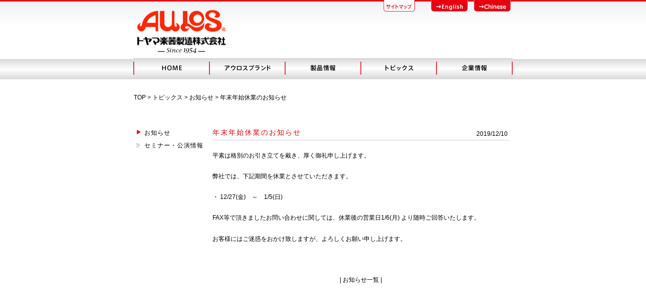

--- FILE ---
content_type: text/html
request_url: https://www.aulos.jp/topics/topics_20191210.html
body_size: 3178
content:
<!DOCTYPE html>
<html lang="ja">
<head>
<meta charset="utf-8">
<meta name="description" content="トヤマ楽器製造株式会社のホームページです" />
<link rel="stylesheet" type="text/css" href="css/common.css?ver=1.1" />
<link rel="stylesheet" type="text/css" href="css/main.css" />
<link rel="stylesheet" type="text/css" href="css/topics.css" />
<title>トヤマ楽器製造株式会社</title>
</head>

<body>
<div id="container">
<div id="wrapper">

<!-- #header -->
<div id="header">
<div id="logo">
	<a href="../index.html"><img id="logoimg" src="img/logo.gif" alt="トヤマ楽器製造株式会社" /></a>
<div id="submenu">
	<a href="sitemap.html"><img id="sitemap" src="img/sitemap.jpg" alt="sitemap" width="66" height="24"/></a>
	<a href="../en/index.html"><img id="language1" src="img/english.jpg" alt="English" width="73" height="24" /></a>
	<a href="../cn/index.html"><img id="language2" src="img/chinese.jpg" alt="Chinese" width="73" height="24" /></a>
</div>
</div>

<div id="menu">    
	<ul class="menuicon">
	<li class="menu01"><a href="../index.html">HOME</a></li>
	<li class="menu02"><a href="../brand.html">アウロスブランド</a></li>
	<li class="menu03"><a href="../products.html">製品情報</a></li>
	<li class="menu04"><a href="../topics.html">トピック</a></li>
	<li class="menu05"><a href="../company.html">会社概要</a></li>
	</ul>
</div>
</div>
<!-- end #header -->
  
<!-- #maincontents -->
<div id="newscontents">
<div id="pan">
	<a href="../index.html">TOP</a> > <a href="../topics.html">トピックス</a> > お知らせ > 年末年始休業のお知らせ
</div>

<div id="topics">
<div class="title">
	<ul>
	<li class="ttls"><h2>年末年始休業のお知らせ</h2></li>
	</ul>
<div class="date"><h5>2019/12/10</h5></div>
</div>		

<div id="news">
<p class="lastchild">平素は格別のお引き立てを戴き、厚く御礼申し上げます。</p>
<p class="lastchild">弊社では、下記期間を休業とさせていただきます。</p>
	<ul>
	<li>・ 12/27(金)　～　1/5(日)</li>
	</ul>
<p>FAX等で頂きましたお問い合わせに関しては、休業後の営業日1/6(月) より随時ご回答いたします。</p><br><p>お客様にはご迷惑をおかけ致しますが、よろしくお願い申し上げます。</p>
</div>

<div id="list">| <a href="../topics.html">お知らせ一覧</a> |</div> 
</div>
 
<div id="sidemenu">
	<ul class="menu">
	<li class="smenu00">お知らせ</li>
	<li class="smenu01"><a href="../event.html">セミナー・公演情報</a></li>
	</ul>
</div>    
</div>
<!-- end #indexcontents -->

<!-- #footer -->
<div id="footer" >
<div id="footercontents">
	<ul class="footmenu">
	<li class="menu01">| <a href="../privacy.html">Privacy Policy</a></li>
	<li class="menu02">| <a href="../contact.html">お問い合わせ</a></li>
	<li class="menu03">| <a href="../notice.html">注意事項</a></li>
	<li class="menu04">Copyrights (c) Toyama Musical Instrument Co., Ltd. All Rights Reserved.</li>
	</ul>
 </div>
</div>
<!-- end #footer -->

</div>
</div>
</body>
</html>

--- FILE ---
content_type: text/css
request_url: https://www.aulos.jp/topics/css/common.css?ver=1.1
body_size: 4800
content:
@charset "UTF-8";
/* CSS Document */

* {
	margin: 0;
	padding: 0;
	list-style: none;
	font-size: 12px;
}

img {border: none;}

.clear{clear:both;}



html, body{height: 100%;
	margin:0;
	padding:0;}

html {
 	font-family: 'Meiryo', "Hiragino Kaku Gothic Pro", "MS UI Gothic", "MS P Gothic", 'メイリオ', "ヒラギノ角ゴ Pro W3", 'ＭＳ Ｐゴシック', Osaka, Arial, helvetica, sans-serif;
}
 
#container{
	min-height: 100%;
	height: auto !important;
	height: 100%;
	position:relative;
	top:0px;
	width:100%;
	padding:0;
	margin:0;
	background-image:url(../img/bg.jpg);
	background-repeat:repeat-x;
}

#wrapper{
	margin:0;
    padding-bottom:30px;
}

#header{
	position:relative;
	top:0px;
	width:100%;
	margin:0 auto 0;
	padding:0;
}

#logo{
	position:relative;
	top:0px;
	width:752px;
	margin:0 auto 0;	
	padding:0;
}

#logoimg{
	position:relative;
	top:0px;
	left:5px;
	width:181px;
	margin:0;	
	padding:0;
}

#sitemap{
	position:absolute;
	top:0px;
	left:495px;
	margin:0;
	width:64px;
	padding:0;
}
#language1{
	position:absolute;
	top:0px;
	left:590px;
	margin:0;
	width:73px;
	padding:0;
	}
#language2{
	position:absolute;
	top:0px;
	left:675px;
	margin:0;
	width:73px;
	padding:0;
	}

#menu{
	position:relative;
	top:-5px;
	width:752px;
	height:40px;
	*height:40px;
	*top:-2px;
	margin:0 auto 0;
	padding:0;
}


.menuicon li {
	list-style:none;
	position: absolute;
	margin:0;
	height:40px;
	padding:0px;
	overflow:hidden;
	text-indent: -400000px;
}

	#menu .menuicon li.menu01 { left: 0px; width: 150px;}
	#menu .menuicon li.menu02 { left: 150px; width: 150px;}
	#menu .menuicon li.menu03 { left: 300px; width: 150px;}
	#menu .menuicon li.menu04 { left: 450px; width: 150px;}
	#menu .menuicon li.menu05 { left: 600px; width: 152px;}

	#menu .menuicon li.menu01 a{ display:block; height:40px; width:150px; background-image:url(../img/home.jpg);}
	#menu .menuicon li.menu01 a:hover{background-position: 0 -40px;}
	#menu .menuicon li.menu02 a{ display:block; height:40px; width:150px; background-image:url(../img/brand.jpg);}
	#menu .menuicon li.menu02 a:hover{background-position: 0 -40px;}
	#menu .menuicon li.menu03 a{ display:block; height:40px; width:150px; background-image:url(../img/products.jpg);}
	#menu .menuicon li.menu03 a:hover{background-position: 0 -40px;}
	#menu .menuicon li.menu04 a{ display:block; height:40px; width:150px; background-image:url(../img/topics.jpg);}
	#menu .menuicon li.menu04 a:hover{background-position: 0 -40px;}
	#menu .menuicon li.menu05 a{ display:block; height:40px; width:152px; background-image:url(../img/company.jpg);}
	#menu .menuicon li.menu05 a:hover{background-position: 0 -40px;}


.title{
	height:27px;
	width:588px;
	padding-top:3px;
	left:0;
	clear:both;
	border-bottom:1px solid #CCCCCC;
}

.title li .ttl{ left:-6px;width:588px; height:30px;}
/*トピックス*/
.title li .ttls{display: inline;width:420px;height:30px;}
.date{display: inline;width:148px;height:30px; text-align:right;position:absolute; top:15px;}


#footer{
	width:100%;
	height:30px;
	position: absolute;
	bottom: 0;
	clear:both;
	background:#EFEFEF;
	font-size:10px;
}

#footercontents{
	position:relative;
	width:752px;
	margin:0 auto 0;
	font-size:10px;
	padding:0;
}

.footmenu li {
	list-style:none;
	position: absolute;
	top: 7px;
	font-size:10px;
}
	#footercontents .footmenu li.menu01 { left: 0px; width: 100px;}
	#footercontents .footmenu li.menu02 { left: 100px; width: 100px;}
	#footercontents .footmenu li.menu03 { left: 200px; width: 100px;}
	#footercontents .footmenu li.menu04 { left: 385px; width: 400px; font-size:10px;}
	
	#footercontents .footmenu li.menu01 a{ 	font-size:10px;}
	#footercontents .footmenu li.menu02 a{	font-size:10px;}
	#footercontents .footmenu li.menu03 a{	font-size:10px;}


/*リンク*/

a:link {
	color:#000;
	text-decoration: none;
}
a:visited {
	color:#000;
	text-decoration: none;
}
a:hover {
	color:#E60012;
	text-decoration:none;
}



/*  font  */
p{	font-size:12px;
}


h2{
	font-size:14px;
	font-weight:150;
	}
h3{
	font-size:13px;
	font-weight:150;
	}

h4{
	font-size:13px;
	font-weight:150;
	}
h5{
	font-size:12px;
	font-weight:100;
	}
h6{
	font-size:14px;
	font-weight:100;
}

hr{	border-color:#FCFCFC;
	margin:0px 0 15px;
	size:1px;}

/*  印刷時  */
@media print {
   #container {background-image:none;height:auto;}
	#wrapper{margin:0;padding-bottom:0;}
	#footer{visibility:hidden;}
	table{border-collapse:collapse;}
	table th {border: solid #ddd; border-width: 1px; background: #efefef; font-weight: normal;}
	table td {border: solid #ddd; border-width: 1px;}
}

--- FILE ---
content_type: text/css
request_url: https://www.aulos.jp/topics/css/main.css
body_size: 528
content:
@charset "UTF-8";
/* CSS Document */

#maincontents{
	position:relative;
	top:5px;
	width:752px;
	margin:20px auto 0;
	padding-bottom: 30px;
	height:400px;
}

#pan{
	position:relative;
	width:750px;
	margin:0 auto 0;
	height:20px;
}

#main{
	position:absolute;
	top:45px;
	left:150px;
	width:588px;
	margin:0;
	padding:7px;
}

#main h2{
	color:#E60012;
	letter-spacing:2px;}
#main h3{
	color:#000;
	letter-spacing:2px;
	margin-bottom:8px;}
	
#main p{
	color:#000;
	margin-bottom:0px;
}
#main p.lastchild{margin-bottom:20px;}
	



--- FILE ---
content_type: text/css
request_url: https://www.aulos.jp/topics/css/topics.css
body_size: 2986
content:
d@charset "UTF-8";
/* CSS Document */

#topicscontents{
	position:relative;
	top:5px;
	width:752px;
	margin:20px auto 0;
	padding-bottom: 30px;
}
#newscontents{
	position:relative;
	top:5px;
	width:752px;
	margin:20px auto 0;
	padding-bottom: 30px;
}
#newscontentsL{
	position:relative;
	top:5px;
	width:752px;
	margin:20px auto 0;
	padding-bottom: 30px;
}

#topics{
	position:relative;
	top:35px;
	*top:32px;
	left:150px;
	width:588px;
	margin:0;
	padding:7px;
	line-height:1.8;
}

#topics h2{
	color:#E60012;
	letter-spacing:2px;
}
#topics h5{
	margin-left:400px;
	width:185px;
	text-align:right;
	color:#000;
	letter-spacing:0px;
}

#news{
	top:20px;
	position:relative;
	width:588px;
	margin-bottom:80px;
	line-height:1.8;
	clear:both;
}

#news dl {  
	width:588px;  
	background:url(../img/dot_01.gif) repeat-x left bottom;}  
#news dt {  
	float:left;  
	width:100px;  
	padding:5px 0 5px 0;  
	clear:both;  
	font-weight:normal;  
}  
#news dd {  
	width:460px;  
	margin-left:100px;  
	padding:5px 5px 5px 10px;
	text-indent:5px;
	background:url(../img/ar.jpg) no-repeat 0px 12px;
	
}
#news a { color:#E60012; text-decoration:underline;}  
#news a:hover { color:#E60012; text-decoration:underline;}  

#news p{color:#000;margin-bottom:0px;}
#news p.lastchild{margin-bottom:20px;}

#news ul{margin-bottom:20px;}
#news li{list-style:none; margin-left:0px;}


#item{
	position:relative;
	top:10px;
	width:588px;
	margin:0;
	padding:7px 7px 7px 0;
	line-height:1.8;
}
#item table#ovtable{
	width:588px;
}
#item table#ovtable th{
	background-color:#efefef;
	font-weight:100;
	width:130px;
	color:#000;
	letter-spacing:2px;
	padding:5px 8px;;
	text-align:left;
}
#item table#ovtable td{
	background-color:#fff;
	color:#000;
	letter-spacing:2px;
	padding:5px 8px;;
}


#list{
	margin:0 auto 0;
	width:150px;
	text-align:center;
	height:200px;
}

.tpcimg{position:relative;left:0px; margin-bottom:20px; }

.tpcimg .img01{ position:relative;display:block;width:300px; top:0;left:0;}
.tpcimg .img02{ position:absolute;display:block;width:285px; top:0;left:302px;}


#sidemenu{
	position:absolute;
	top:63px;
	left:0px;
	width:135px;
	margin:0;
	padding:7px;
}

#sidemenu li{
	list-style:none;
	color:#000;
	letter-spacing:1px;
	margin-bottom:10px;
	font-weight:100;
	font-size:12px;
	text-indent:15px;
	height:15px;
}
	#sidemenu li.smenu00 { display:block; height:15px; background-image:url(../img/mark.jpg); background-position:0 -37px; background-repeat:no-repeat;}
	#sidemenu li.smenu00 { display:block; height:15px; background-image:url(../img/mark.jpg); background-position:0 -37px; background-repeat:no-repeat;}
	#sidemenu li.smenu00 { display:block; height:15px; background-image:url(../img/mark.jpg); background-position:0 -37px; background-repeat:no-repeat;}

	#sidemenu li.smenu01 a{ display:block; height:15px; background-image:url(../img/mark.jpg); background-repeat:no-repeat;}
	#sidemenu li.smenu01 a:hover{background-position: 0 -37px;	color:#000;text-decoration: none;}


